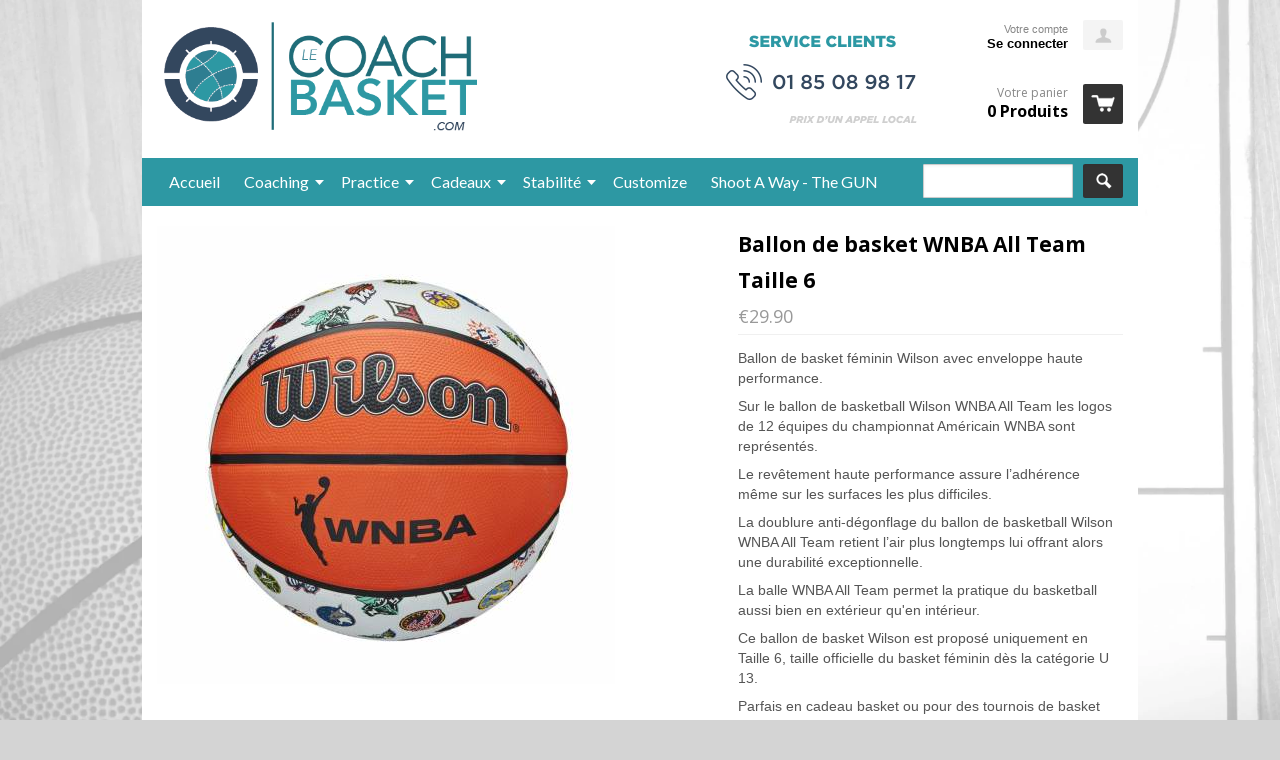

--- FILE ---
content_type: text/html; charset=utf-8
request_url: https://lecoachbasket.com/products/ballon-de-basket-wnba-all-team
body_size: 14190
content:
<!doctype html>
<!--[if lt IE 7]><html class="no-js ie6 oldie" lang="en"><![endif]-->
<!--[if IE 7]><html class="no-js ie7 oldie" lang="en"><![endif]-->
<!--[if IE 8]><html class="no-js ie8 oldie" lang="en"><![endif]-->
<!--[if gt IE 8]><!--><html class="no-js" lang="en"><!--<![endif]-->
<head>

  <link rel="shortcut icon" href="//lecoachbasket.com/cdn/shop/t/2/assets/favicon.png?v=68160337789222098571415215949" type="image/png" />
  <meta charset="utf-8">
  <meta http-equiv="X-UA-Compatible" content="IE=edge,chrome=1">

  <title>
  Ballon de basket WNBA All Team Taille 6 &ndash; Le Coach Basket
  </title>

  
  <meta name="description" content="Ballon de basket féminin Wilson avec enveloppe haute performance. Sur le ballon de basketball Wilson WNBA All Team les logos de 12 équipes du championnat Américain WNBA sont représentés. Le revêtement haute performance assure l’adhérence même sur les surfaces les plus difficiles. La doublure anti-dégonflage du ballon d" />
  
  
  <meta name="viewport" content="width=device-width, initial-scale=1.0, maximum-scale=1.0, user-scalable=no" />
  
  <link rel="canonical" href="https://lecoachbasket.com/products/ballon-de-basket-wnba-all-team" /> 
  
  


  <meta property="og:type" content="product" />
  <meta property="og:title" content="Ballon de basket WNBA All Team Taille 6" />

  <meta property="og:image" content="http://lecoachbasket.com/cdn/shop/products/ballon-de-basket-wnba-all-team_grande.jpg?v=1670168111" />
  <meta property="og:image:secure_url" content="https://lecoachbasket.com/cdn/shop/products/ballon-de-basket-wnba-all-team_grande.jpg?v=1670168111" />
  		
  <meta property="og:price:amount" content="29.90" />
  <meta property="og:price:currency" content="EUR" />



<meta property="og:description" content="Ballon de basket féminin Wilson avec enveloppe haute performance. Sur le ballon de basketball Wilson WNBA All Team les logos de 12 équipes du championnat Américain WNBA sont représentés. Le revêtement haute performance assure l’adhérence même sur les surfaces les plus difficiles. La doublure anti-dégonflage du ballon d" />

<meta property="og:url" content="https://lecoachbasket.com/products/ballon-de-basket-wnba-all-team" />
<meta property="og:site_name" content="Le Coach Basket" />


  
 

  <meta name="twitter:card" content="product" />
  <meta name="twitter:title" content="Ballon de basket WNBA All Team Taille 6" />
  <meta name="twitter:description" content="Ballon de basket féminin Wilson avec enveloppe haute performance.Sur le ballon de basketball Wilson WNBA All Team les logos de 12 équipes du championnat Américain WNBA sont représentés.Le..." />
  <meta name="twitter:image" content="http://lecoachbasket.com/cdn/shop/products/ballon-de-basket-wnba-all-team_large.jpg?v=1670168111" />
  <meta name="twitter:label1" content="PRICE" />
  <meta name="twitter:data1" content="&euro;29.90 EUR" />
  <meta name="twitter:label2" content="VENDOR" />
  <meta name="twitter:data2" content="Le Coach Basket" />


  <link href="//lecoachbasket.com/cdn/shop/t/2/assets/shop.css?v=145713285077434246241674755287" rel="stylesheet" type="text/css" media="all" />
  
  <link rel="stylesheet" type="text/css" href="//fonts.googleapis.com/css?family=Open+Sans:300,400,700">
  
  
  <link rel="stylesheet" type="text/css" href="//fonts.googleapis.com/css?family=Lato:300,400,700">
  
  <script src="//lecoachbasket.com/cdn/shop/t/2/assets/html5shiv.js?v=107268875627107148941399123071" type="text/javascript"></script>
  
  

  <script>window.performance && window.performance.mark && window.performance.mark('shopify.content_for_header.start');</script><meta id="shopify-digital-wallet" name="shopify-digital-wallet" content="/4733749/digital_wallets/dialog">
<link rel="alternate" type="application/json+oembed" href="https://lecoachbasket.com/products/ballon-de-basket-wnba-all-team.oembed">
<script async="async" src="/checkouts/internal/preloads.js?locale=fr-FR"></script>
<script id="shopify-features" type="application/json">{"accessToken":"c8f87927b1b26eea300d617193c40dea","betas":["rich-media-storefront-analytics"],"domain":"lecoachbasket.com","predictiveSearch":true,"shopId":4733749,"locale":"fr"}</script>
<script>var Shopify = Shopify || {};
Shopify.shop = "le-coach-basket.myshopify.com";
Shopify.locale = "fr-FR";
Shopify.currency = {"active":"EUR","rate":"1.0"};
Shopify.country = "FR";
Shopify.theme = {"name":"React","id":8007379,"schema_name":null,"schema_version":null,"theme_store_id":348,"role":"main"};
Shopify.theme.handle = "null";
Shopify.theme.style = {"id":null,"handle":null};
Shopify.cdnHost = "lecoachbasket.com/cdn";
Shopify.routes = Shopify.routes || {};
Shopify.routes.root = "/";</script>
<script type="module">!function(o){(o.Shopify=o.Shopify||{}).modules=!0}(window);</script>
<script>!function(o){function n(){var o=[];function n(){o.push(Array.prototype.slice.apply(arguments))}return n.q=o,n}var t=o.Shopify=o.Shopify||{};t.loadFeatures=n(),t.autoloadFeatures=n()}(window);</script>
<script id="shop-js-analytics" type="application/json">{"pageType":"product"}</script>
<script defer="defer" async type="module" src="//lecoachbasket.com/cdn/shopifycloud/shop-js/modules/v2/client.init-shop-cart-sync_CfnabTz1.fr.esm.js"></script>
<script defer="defer" async type="module" src="//lecoachbasket.com/cdn/shopifycloud/shop-js/modules/v2/chunk.common_1HJ87NEU.esm.js"></script>
<script defer="defer" async type="module" src="//lecoachbasket.com/cdn/shopifycloud/shop-js/modules/v2/chunk.modal_BHK_cQfO.esm.js"></script>
<script type="module">
  await import("//lecoachbasket.com/cdn/shopifycloud/shop-js/modules/v2/client.init-shop-cart-sync_CfnabTz1.fr.esm.js");
await import("//lecoachbasket.com/cdn/shopifycloud/shop-js/modules/v2/chunk.common_1HJ87NEU.esm.js");
await import("//lecoachbasket.com/cdn/shopifycloud/shop-js/modules/v2/chunk.modal_BHK_cQfO.esm.js");

  window.Shopify.SignInWithShop?.initShopCartSync?.({"fedCMEnabled":true,"windoidEnabled":true});

</script>
<script id="__st">var __st={"a":4733749,"offset":3600,"reqid":"2efd1f1f-d78e-4fc7-86ab-5d98e5793388-1769671102","pageurl":"lecoachbasket.com\/products\/ballon-de-basket-wnba-all-team","u":"451f3e92b757","p":"product","rtyp":"product","rid":7492615602366};</script>
<script>window.ShopifyPaypalV4VisibilityTracking = true;</script>
<script id="captcha-bootstrap">!function(){'use strict';const t='contact',e='account',n='new_comment',o=[[t,t],['blogs',n],['comments',n],[t,'customer']],c=[[e,'customer_login'],[e,'guest_login'],[e,'recover_customer_password'],[e,'create_customer']],r=t=>t.map((([t,e])=>`form[action*='/${t}']:not([data-nocaptcha='true']) input[name='form_type'][value='${e}']`)).join(','),a=t=>()=>t?[...document.querySelectorAll(t)].map((t=>t.form)):[];function s(){const t=[...o],e=r(t);return a(e)}const i='password',u='form_key',d=['recaptcha-v3-token','g-recaptcha-response','h-captcha-response',i],f=()=>{try{return window.sessionStorage}catch{return}},m='__shopify_v',_=t=>t.elements[u];function p(t,e,n=!1){try{const o=window.sessionStorage,c=JSON.parse(o.getItem(e)),{data:r}=function(t){const{data:e,action:n}=t;return t[m]||n?{data:e,action:n}:{data:t,action:n}}(c);for(const[e,n]of Object.entries(r))t.elements[e]&&(t.elements[e].value=n);n&&o.removeItem(e)}catch(o){console.error('form repopulation failed',{error:o})}}const l='form_type',E='cptcha';function T(t){t.dataset[E]=!0}const w=window,h=w.document,L='Shopify',v='ce_forms',y='captcha';let A=!1;((t,e)=>{const n=(g='f06e6c50-85a8-45c8-87d0-21a2b65856fe',I='https://cdn.shopify.com/shopifycloud/storefront-forms-hcaptcha/ce_storefront_forms_captcha_hcaptcha.v1.5.2.iife.js',D={infoText:'Protégé par hCaptcha',privacyText:'Confidentialité',termsText:'Conditions'},(t,e,n)=>{const o=w[L][v],c=o.bindForm;if(c)return c(t,g,e,D).then(n);var r;o.q.push([[t,g,e,D],n]),r=I,A||(h.body.append(Object.assign(h.createElement('script'),{id:'captcha-provider',async:!0,src:r})),A=!0)});var g,I,D;w[L]=w[L]||{},w[L][v]=w[L][v]||{},w[L][v].q=[],w[L][y]=w[L][y]||{},w[L][y].protect=function(t,e){n(t,void 0,e),T(t)},Object.freeze(w[L][y]),function(t,e,n,w,h,L){const[v,y,A,g]=function(t,e,n){const i=e?o:[],u=t?c:[],d=[...i,...u],f=r(d),m=r(i),_=r(d.filter((([t,e])=>n.includes(e))));return[a(f),a(m),a(_),s()]}(w,h,L),I=t=>{const e=t.target;return e instanceof HTMLFormElement?e:e&&e.form},D=t=>v().includes(t);t.addEventListener('submit',(t=>{const e=I(t);if(!e)return;const n=D(e)&&!e.dataset.hcaptchaBound&&!e.dataset.recaptchaBound,o=_(e),c=g().includes(e)&&(!o||!o.value);(n||c)&&t.preventDefault(),c&&!n&&(function(t){try{if(!f())return;!function(t){const e=f();if(!e)return;const n=_(t);if(!n)return;const o=n.value;o&&e.removeItem(o)}(t);const e=Array.from(Array(32),(()=>Math.random().toString(36)[2])).join('');!function(t,e){_(t)||t.append(Object.assign(document.createElement('input'),{type:'hidden',name:u})),t.elements[u].value=e}(t,e),function(t,e){const n=f();if(!n)return;const o=[...t.querySelectorAll(`input[type='${i}']`)].map((({name:t})=>t)),c=[...d,...o],r={};for(const[a,s]of new FormData(t).entries())c.includes(a)||(r[a]=s);n.setItem(e,JSON.stringify({[m]:1,action:t.action,data:r}))}(t,e)}catch(e){console.error('failed to persist form',e)}}(e),e.submit())}));const S=(t,e)=>{t&&!t.dataset[E]&&(n(t,e.some((e=>e===t))),T(t))};for(const o of['focusin','change'])t.addEventListener(o,(t=>{const e=I(t);D(e)&&S(e,y())}));const B=e.get('form_key'),M=e.get(l),P=B&&M;t.addEventListener('DOMContentLoaded',(()=>{const t=y();if(P)for(const e of t)e.elements[l].value===M&&p(e,B);[...new Set([...A(),...v().filter((t=>'true'===t.dataset.shopifyCaptcha))])].forEach((e=>S(e,t)))}))}(h,new URLSearchParams(w.location.search),n,t,e,['guest_login'])})(!0,!0)}();</script>
<script integrity="sha256-4kQ18oKyAcykRKYeNunJcIwy7WH5gtpwJnB7kiuLZ1E=" data-source-attribution="shopify.loadfeatures" defer="defer" src="//lecoachbasket.com/cdn/shopifycloud/storefront/assets/storefront/load_feature-a0a9edcb.js" crossorigin="anonymous"></script>
<script data-source-attribution="shopify.dynamic_checkout.dynamic.init">var Shopify=Shopify||{};Shopify.PaymentButton=Shopify.PaymentButton||{isStorefrontPortableWallets:!0,init:function(){window.Shopify.PaymentButton.init=function(){};var t=document.createElement("script");t.src="https://lecoachbasket.com/cdn/shopifycloud/portable-wallets/latest/portable-wallets.fr.js",t.type="module",document.head.appendChild(t)}};
</script>
<script data-source-attribution="shopify.dynamic_checkout.buyer_consent">
  function portableWalletsHideBuyerConsent(e){var t=document.getElementById("shopify-buyer-consent"),n=document.getElementById("shopify-subscription-policy-button");t&&n&&(t.classList.add("hidden"),t.setAttribute("aria-hidden","true"),n.removeEventListener("click",e))}function portableWalletsShowBuyerConsent(e){var t=document.getElementById("shopify-buyer-consent"),n=document.getElementById("shopify-subscription-policy-button");t&&n&&(t.classList.remove("hidden"),t.removeAttribute("aria-hidden"),n.addEventListener("click",e))}window.Shopify?.PaymentButton&&(window.Shopify.PaymentButton.hideBuyerConsent=portableWalletsHideBuyerConsent,window.Shopify.PaymentButton.showBuyerConsent=portableWalletsShowBuyerConsent);
</script>
<script data-source-attribution="shopify.dynamic_checkout.cart.bootstrap">document.addEventListener("DOMContentLoaded",(function(){function t(){return document.querySelector("shopify-accelerated-checkout-cart, shopify-accelerated-checkout")}if(t())Shopify.PaymentButton.init();else{new MutationObserver((function(e,n){t()&&(Shopify.PaymentButton.init(),n.disconnect())})).observe(document.body,{childList:!0,subtree:!0})}}));
</script>
<link id="shopify-accelerated-checkout-styles" rel="stylesheet" media="screen" href="https://lecoachbasket.com/cdn/shopifycloud/portable-wallets/latest/accelerated-checkout-backwards-compat.css" crossorigin="anonymous">
<style id="shopify-accelerated-checkout-cart">
        #shopify-buyer-consent {
  margin-top: 1em;
  display: inline-block;
  width: 100%;
}

#shopify-buyer-consent.hidden {
  display: none;
}

#shopify-subscription-policy-button {
  background: none;
  border: none;
  padding: 0;
  text-decoration: underline;
  font-size: inherit;
  cursor: pointer;
}

#shopify-subscription-policy-button::before {
  box-shadow: none;
}

      </style>

<script>window.performance && window.performance.mark && window.performance.mark('shopify.content_for_header.end');</script>

  <script type="text/javascript" src="//ajax.googleapis.com/ajax/libs/jquery/1.4.2/jquery.min.js"></script>
  
  <script src="//lecoachbasket.com/cdn/shopifycloud/storefront/assets/themes_support/option_selection-b017cd28.js" type="text/javascript"></script>
  <script src="//lecoachbasket.com/cdn/shopifycloud/storefront/assets/themes_support/api.jquery-7ab1a3a4.js" type="text/javascript"></script>

  
  <!-- Facebook Pixel Code -->
<script>
!function(f,b,e,v,n,t,s){if(f.fbq)return;n=f.fbq=function(){n.callMethod?
n.callMethod.apply(n,arguments):n.queue.push(arguments)};if(!f._fbq)f._fbq=n;
n.push=n;n.loaded=!0;n.version='2.0';n.queue=[];t=b.createElement(e);t.async=!0;
t.src=v;s=b.getElementsByTagName(e)[0];s.parentNode.insertBefore(t,s)}(window,
document,'script','//connect.facebook.net/en_US/fbevents.js');

fbq('init', '401768443350412');
fbq('track', 'PageView');
</script>
<noscript><img height="1" width="1" style="display:none"
src="https://www.facebook.com/tr?id=401768443350412&ev=PageView&noscript=1"
/></noscript>
<!-- End Facebook Pixel Code -->
<link href="https://monorail-edge.shopifysvc.com" rel="dns-prefetch">
<script>(function(){if ("sendBeacon" in navigator && "performance" in window) {try {var session_token_from_headers = performance.getEntriesByType('navigation')[0].serverTiming.find(x => x.name == '_s').description;} catch {var session_token_from_headers = undefined;}var session_cookie_matches = document.cookie.match(/_shopify_s=([^;]*)/);var session_token_from_cookie = session_cookie_matches && session_cookie_matches.length === 2 ? session_cookie_matches[1] : "";var session_token = session_token_from_headers || session_token_from_cookie || "";function handle_abandonment_event(e) {var entries = performance.getEntries().filter(function(entry) {return /monorail-edge.shopifysvc.com/.test(entry.name);});if (!window.abandonment_tracked && entries.length === 0) {window.abandonment_tracked = true;var currentMs = Date.now();var navigation_start = performance.timing.navigationStart;var payload = {shop_id: 4733749,url: window.location.href,navigation_start,duration: currentMs - navigation_start,session_token,page_type: "product"};window.navigator.sendBeacon("https://monorail-edge.shopifysvc.com/v1/produce", JSON.stringify({schema_id: "online_store_buyer_site_abandonment/1.1",payload: payload,metadata: {event_created_at_ms: currentMs,event_sent_at_ms: currentMs}}));}}window.addEventListener('pagehide', handle_abandonment_event);}}());</script>
<script id="web-pixels-manager-setup">(function e(e,d,r,n,o){if(void 0===o&&(o={}),!Boolean(null===(a=null===(i=window.Shopify)||void 0===i?void 0:i.analytics)||void 0===a?void 0:a.replayQueue)){var i,a;window.Shopify=window.Shopify||{};var t=window.Shopify;t.analytics=t.analytics||{};var s=t.analytics;s.replayQueue=[],s.publish=function(e,d,r){return s.replayQueue.push([e,d,r]),!0};try{self.performance.mark("wpm:start")}catch(e){}var l=function(){var e={modern:/Edge?\/(1{2}[4-9]|1[2-9]\d|[2-9]\d{2}|\d{4,})\.\d+(\.\d+|)|Firefox\/(1{2}[4-9]|1[2-9]\d|[2-9]\d{2}|\d{4,})\.\d+(\.\d+|)|Chrom(ium|e)\/(9{2}|\d{3,})\.\d+(\.\d+|)|(Maci|X1{2}).+ Version\/(15\.\d+|(1[6-9]|[2-9]\d|\d{3,})\.\d+)([,.]\d+|)( \(\w+\)|)( Mobile\/\w+|) Safari\/|Chrome.+OPR\/(9{2}|\d{3,})\.\d+\.\d+|(CPU[ +]OS|iPhone[ +]OS|CPU[ +]iPhone|CPU IPhone OS|CPU iPad OS)[ +]+(15[._]\d+|(1[6-9]|[2-9]\d|\d{3,})[._]\d+)([._]\d+|)|Android:?[ /-](13[3-9]|1[4-9]\d|[2-9]\d{2}|\d{4,})(\.\d+|)(\.\d+|)|Android.+Firefox\/(13[5-9]|1[4-9]\d|[2-9]\d{2}|\d{4,})\.\d+(\.\d+|)|Android.+Chrom(ium|e)\/(13[3-9]|1[4-9]\d|[2-9]\d{2}|\d{4,})\.\d+(\.\d+|)|SamsungBrowser\/([2-9]\d|\d{3,})\.\d+/,legacy:/Edge?\/(1[6-9]|[2-9]\d|\d{3,})\.\d+(\.\d+|)|Firefox\/(5[4-9]|[6-9]\d|\d{3,})\.\d+(\.\d+|)|Chrom(ium|e)\/(5[1-9]|[6-9]\d|\d{3,})\.\d+(\.\d+|)([\d.]+$|.*Safari\/(?![\d.]+ Edge\/[\d.]+$))|(Maci|X1{2}).+ Version\/(10\.\d+|(1[1-9]|[2-9]\d|\d{3,})\.\d+)([,.]\d+|)( \(\w+\)|)( Mobile\/\w+|) Safari\/|Chrome.+OPR\/(3[89]|[4-9]\d|\d{3,})\.\d+\.\d+|(CPU[ +]OS|iPhone[ +]OS|CPU[ +]iPhone|CPU IPhone OS|CPU iPad OS)[ +]+(10[._]\d+|(1[1-9]|[2-9]\d|\d{3,})[._]\d+)([._]\d+|)|Android:?[ /-](13[3-9]|1[4-9]\d|[2-9]\d{2}|\d{4,})(\.\d+|)(\.\d+|)|Mobile Safari.+OPR\/([89]\d|\d{3,})\.\d+\.\d+|Android.+Firefox\/(13[5-9]|1[4-9]\d|[2-9]\d{2}|\d{4,})\.\d+(\.\d+|)|Android.+Chrom(ium|e)\/(13[3-9]|1[4-9]\d|[2-9]\d{2}|\d{4,})\.\d+(\.\d+|)|Android.+(UC? ?Browser|UCWEB|U3)[ /]?(15\.([5-9]|\d{2,})|(1[6-9]|[2-9]\d|\d{3,})\.\d+)\.\d+|SamsungBrowser\/(5\.\d+|([6-9]|\d{2,})\.\d+)|Android.+MQ{2}Browser\/(14(\.(9|\d{2,})|)|(1[5-9]|[2-9]\d|\d{3,})(\.\d+|))(\.\d+|)|K[Aa][Ii]OS\/(3\.\d+|([4-9]|\d{2,})\.\d+)(\.\d+|)/},d=e.modern,r=e.legacy,n=navigator.userAgent;return n.match(d)?"modern":n.match(r)?"legacy":"unknown"}(),u="modern"===l?"modern":"legacy",c=(null!=n?n:{modern:"",legacy:""})[u],f=function(e){return[e.baseUrl,"/wpm","/b",e.hashVersion,"modern"===e.buildTarget?"m":"l",".js"].join("")}({baseUrl:d,hashVersion:r,buildTarget:u}),m=function(e){var d=e.version,r=e.bundleTarget,n=e.surface,o=e.pageUrl,i=e.monorailEndpoint;return{emit:function(e){var a=e.status,t=e.errorMsg,s=(new Date).getTime(),l=JSON.stringify({metadata:{event_sent_at_ms:s},events:[{schema_id:"web_pixels_manager_load/3.1",payload:{version:d,bundle_target:r,page_url:o,status:a,surface:n,error_msg:t},metadata:{event_created_at_ms:s}}]});if(!i)return console&&console.warn&&console.warn("[Web Pixels Manager] No Monorail endpoint provided, skipping logging."),!1;try{return self.navigator.sendBeacon.bind(self.navigator)(i,l)}catch(e){}var u=new XMLHttpRequest;try{return u.open("POST",i,!0),u.setRequestHeader("Content-Type","text/plain"),u.send(l),!0}catch(e){return console&&console.warn&&console.warn("[Web Pixels Manager] Got an unhandled error while logging to Monorail."),!1}}}}({version:r,bundleTarget:l,surface:e.surface,pageUrl:self.location.href,monorailEndpoint:e.monorailEndpoint});try{o.browserTarget=l,function(e){var d=e.src,r=e.async,n=void 0===r||r,o=e.onload,i=e.onerror,a=e.sri,t=e.scriptDataAttributes,s=void 0===t?{}:t,l=document.createElement("script"),u=document.querySelector("head"),c=document.querySelector("body");if(l.async=n,l.src=d,a&&(l.integrity=a,l.crossOrigin="anonymous"),s)for(var f in s)if(Object.prototype.hasOwnProperty.call(s,f))try{l.dataset[f]=s[f]}catch(e){}if(o&&l.addEventListener("load",o),i&&l.addEventListener("error",i),u)u.appendChild(l);else{if(!c)throw new Error("Did not find a head or body element to append the script");c.appendChild(l)}}({src:f,async:!0,onload:function(){if(!function(){var e,d;return Boolean(null===(d=null===(e=window.Shopify)||void 0===e?void 0:e.analytics)||void 0===d?void 0:d.initialized)}()){var d=window.webPixelsManager.init(e)||void 0;if(d){var r=window.Shopify.analytics;r.replayQueue.forEach((function(e){var r=e[0],n=e[1],o=e[2];d.publishCustomEvent(r,n,o)})),r.replayQueue=[],r.publish=d.publishCustomEvent,r.visitor=d.visitor,r.initialized=!0}}},onerror:function(){return m.emit({status:"failed",errorMsg:"".concat(f," has failed to load")})},sri:function(e){var d=/^sha384-[A-Za-z0-9+/=]+$/;return"string"==typeof e&&d.test(e)}(c)?c:"",scriptDataAttributes:o}),m.emit({status:"loading"})}catch(e){m.emit({status:"failed",errorMsg:(null==e?void 0:e.message)||"Unknown error"})}}})({shopId: 4733749,storefrontBaseUrl: "https://lecoachbasket.com",extensionsBaseUrl: "https://extensions.shopifycdn.com/cdn/shopifycloud/web-pixels-manager",monorailEndpoint: "https://monorail-edge.shopifysvc.com/unstable/produce_batch",surface: "storefront-renderer",enabledBetaFlags: ["2dca8a86"],webPixelsConfigList: [{"id":"182878542","eventPayloadVersion":"v1","runtimeContext":"LAX","scriptVersion":"1","type":"CUSTOM","privacyPurposes":["ANALYTICS"],"name":"Google Analytics tag (migrated)"},{"id":"shopify-app-pixel","configuration":"{}","eventPayloadVersion":"v1","runtimeContext":"STRICT","scriptVersion":"0450","apiClientId":"shopify-pixel","type":"APP","privacyPurposes":["ANALYTICS","MARKETING"]},{"id":"shopify-custom-pixel","eventPayloadVersion":"v1","runtimeContext":"LAX","scriptVersion":"0450","apiClientId":"shopify-pixel","type":"CUSTOM","privacyPurposes":["ANALYTICS","MARKETING"]}],isMerchantRequest: false,initData: {"shop":{"name":"Le Coach Basket","paymentSettings":{"currencyCode":"EUR"},"myshopifyDomain":"le-coach-basket.myshopify.com","countryCode":"FR","storefrontUrl":"https:\/\/lecoachbasket.com"},"customer":null,"cart":null,"checkout":null,"productVariants":[{"price":{"amount":29.9,"currencyCode":"EUR"},"product":{"title":"Ballon de basket WNBA All Team Taille 6","vendor":"Le Coach Basket","id":"7492615602366","untranslatedTitle":"Ballon de basket WNBA All Team Taille 6","url":"\/products\/ballon-de-basket-wnba-all-team","type":""},"id":"42370567438526","image":{"src":"\/\/lecoachbasket.com\/cdn\/shop\/products\/ballon-de-basket-wnba-all-team.jpg?v=1670168111"},"sku":"","title":"Default Title","untranslatedTitle":"Default Title"}],"purchasingCompany":null},},"https://lecoachbasket.com/cdn","1d2a099fw23dfb22ep557258f5m7a2edbae",{"modern":"","legacy":""},{"shopId":"4733749","storefrontBaseUrl":"https:\/\/lecoachbasket.com","extensionBaseUrl":"https:\/\/extensions.shopifycdn.com\/cdn\/shopifycloud\/web-pixels-manager","surface":"storefront-renderer","enabledBetaFlags":"[\"2dca8a86\"]","isMerchantRequest":"false","hashVersion":"1d2a099fw23dfb22ep557258f5m7a2edbae","publish":"custom","events":"[[\"page_viewed\",{}],[\"product_viewed\",{\"productVariant\":{\"price\":{\"amount\":29.9,\"currencyCode\":\"EUR\"},\"product\":{\"title\":\"Ballon de basket WNBA All Team Taille 6\",\"vendor\":\"Le Coach Basket\",\"id\":\"7492615602366\",\"untranslatedTitle\":\"Ballon de basket WNBA All Team Taille 6\",\"url\":\"\/products\/ballon-de-basket-wnba-all-team\",\"type\":\"\"},\"id\":\"42370567438526\",\"image\":{\"src\":\"\/\/lecoachbasket.com\/cdn\/shop\/products\/ballon-de-basket-wnba-all-team.jpg?v=1670168111\"},\"sku\":\"\",\"title\":\"Default Title\",\"untranslatedTitle\":\"Default Title\"}}]]"});</script><script>
  window.ShopifyAnalytics = window.ShopifyAnalytics || {};
  window.ShopifyAnalytics.meta = window.ShopifyAnalytics.meta || {};
  window.ShopifyAnalytics.meta.currency = 'EUR';
  var meta = {"product":{"id":7492615602366,"gid":"gid:\/\/shopify\/Product\/7492615602366","vendor":"Le Coach Basket","type":"","handle":"ballon-de-basket-wnba-all-team","variants":[{"id":42370567438526,"price":2990,"name":"Ballon de basket WNBA All Team Taille 6","public_title":null,"sku":""}],"remote":false},"page":{"pageType":"product","resourceType":"product","resourceId":7492615602366,"requestId":"2efd1f1f-d78e-4fc7-86ab-5d98e5793388-1769671102"}};
  for (var attr in meta) {
    window.ShopifyAnalytics.meta[attr] = meta[attr];
  }
</script>
<script class="analytics">
  (function () {
    var customDocumentWrite = function(content) {
      var jquery = null;

      if (window.jQuery) {
        jquery = window.jQuery;
      } else if (window.Checkout && window.Checkout.$) {
        jquery = window.Checkout.$;
      }

      if (jquery) {
        jquery('body').append(content);
      }
    };

    var hasLoggedConversion = function(token) {
      if (token) {
        return document.cookie.indexOf('loggedConversion=' + token) !== -1;
      }
      return false;
    }

    var setCookieIfConversion = function(token) {
      if (token) {
        var twoMonthsFromNow = new Date(Date.now());
        twoMonthsFromNow.setMonth(twoMonthsFromNow.getMonth() + 2);

        document.cookie = 'loggedConversion=' + token + '; expires=' + twoMonthsFromNow;
      }
    }

    var trekkie = window.ShopifyAnalytics.lib = window.trekkie = window.trekkie || [];
    if (trekkie.integrations) {
      return;
    }
    trekkie.methods = [
      'identify',
      'page',
      'ready',
      'track',
      'trackForm',
      'trackLink'
    ];
    trekkie.factory = function(method) {
      return function() {
        var args = Array.prototype.slice.call(arguments);
        args.unshift(method);
        trekkie.push(args);
        return trekkie;
      };
    };
    for (var i = 0; i < trekkie.methods.length; i++) {
      var key = trekkie.methods[i];
      trekkie[key] = trekkie.factory(key);
    }
    trekkie.load = function(config) {
      trekkie.config = config || {};
      trekkie.config.initialDocumentCookie = document.cookie;
      var first = document.getElementsByTagName('script')[0];
      var script = document.createElement('script');
      script.type = 'text/javascript';
      script.onerror = function(e) {
        var scriptFallback = document.createElement('script');
        scriptFallback.type = 'text/javascript';
        scriptFallback.onerror = function(error) {
                var Monorail = {
      produce: function produce(monorailDomain, schemaId, payload) {
        var currentMs = new Date().getTime();
        var event = {
          schema_id: schemaId,
          payload: payload,
          metadata: {
            event_created_at_ms: currentMs,
            event_sent_at_ms: currentMs
          }
        };
        return Monorail.sendRequest("https://" + monorailDomain + "/v1/produce", JSON.stringify(event));
      },
      sendRequest: function sendRequest(endpointUrl, payload) {
        // Try the sendBeacon API
        if (window && window.navigator && typeof window.navigator.sendBeacon === 'function' && typeof window.Blob === 'function' && !Monorail.isIos12()) {
          var blobData = new window.Blob([payload], {
            type: 'text/plain'
          });

          if (window.navigator.sendBeacon(endpointUrl, blobData)) {
            return true;
          } // sendBeacon was not successful

        } // XHR beacon

        var xhr = new XMLHttpRequest();

        try {
          xhr.open('POST', endpointUrl);
          xhr.setRequestHeader('Content-Type', 'text/plain');
          xhr.send(payload);
        } catch (e) {
          console.log(e);
        }

        return false;
      },
      isIos12: function isIos12() {
        return window.navigator.userAgent.lastIndexOf('iPhone; CPU iPhone OS 12_') !== -1 || window.navigator.userAgent.lastIndexOf('iPad; CPU OS 12_') !== -1;
      }
    };
    Monorail.produce('monorail-edge.shopifysvc.com',
      'trekkie_storefront_load_errors/1.1',
      {shop_id: 4733749,
      theme_id: 8007379,
      app_name: "storefront",
      context_url: window.location.href,
      source_url: "//lecoachbasket.com/cdn/s/trekkie.storefront.a804e9514e4efded663580eddd6991fcc12b5451.min.js"});

        };
        scriptFallback.async = true;
        scriptFallback.src = '//lecoachbasket.com/cdn/s/trekkie.storefront.a804e9514e4efded663580eddd6991fcc12b5451.min.js';
        first.parentNode.insertBefore(scriptFallback, first);
      };
      script.async = true;
      script.src = '//lecoachbasket.com/cdn/s/trekkie.storefront.a804e9514e4efded663580eddd6991fcc12b5451.min.js';
      first.parentNode.insertBefore(script, first);
    };
    trekkie.load(
      {"Trekkie":{"appName":"storefront","development":false,"defaultAttributes":{"shopId":4733749,"isMerchantRequest":null,"themeId":8007379,"themeCityHash":"3467930080591895804","contentLanguage":"fr-FR","currency":"EUR","eventMetadataId":"0727de48-3933-4df6-80c9-237c866786e4"},"isServerSideCookieWritingEnabled":true,"monorailRegion":"shop_domain","enabledBetaFlags":["65f19447","b5387b81"]},"Session Attribution":{},"S2S":{"facebookCapiEnabled":false,"source":"trekkie-storefront-renderer","apiClientId":580111}}
    );

    var loaded = false;
    trekkie.ready(function() {
      if (loaded) return;
      loaded = true;

      window.ShopifyAnalytics.lib = window.trekkie;

      var originalDocumentWrite = document.write;
      document.write = customDocumentWrite;
      try { window.ShopifyAnalytics.merchantGoogleAnalytics.call(this); } catch(error) {};
      document.write = originalDocumentWrite;

      window.ShopifyAnalytics.lib.page(null,{"pageType":"product","resourceType":"product","resourceId":7492615602366,"requestId":"2efd1f1f-d78e-4fc7-86ab-5d98e5793388-1769671102","shopifyEmitted":true});

      var match = window.location.pathname.match(/checkouts\/(.+)\/(thank_you|post_purchase)/)
      var token = match? match[1]: undefined;
      if (!hasLoggedConversion(token)) {
        setCookieIfConversion(token);
        window.ShopifyAnalytics.lib.track("Viewed Product",{"currency":"EUR","variantId":42370567438526,"productId":7492615602366,"productGid":"gid:\/\/shopify\/Product\/7492615602366","name":"Ballon de basket WNBA All Team Taille 6","price":"29.90","sku":"","brand":"Le Coach Basket","variant":null,"category":"","nonInteraction":true,"remote":false},undefined,undefined,{"shopifyEmitted":true});
      window.ShopifyAnalytics.lib.track("monorail:\/\/trekkie_storefront_viewed_product\/1.1",{"currency":"EUR","variantId":42370567438526,"productId":7492615602366,"productGid":"gid:\/\/shopify\/Product\/7492615602366","name":"Ballon de basket WNBA All Team Taille 6","price":"29.90","sku":"","brand":"Le Coach Basket","variant":null,"category":"","nonInteraction":true,"remote":false,"referer":"https:\/\/lecoachbasket.com\/products\/ballon-de-basket-wnba-all-team"});
      }
    });


        var eventsListenerScript = document.createElement('script');
        eventsListenerScript.async = true;
        eventsListenerScript.src = "//lecoachbasket.com/cdn/shopifycloud/storefront/assets/shop_events_listener-3da45d37.js";
        document.getElementsByTagName('head')[0].appendChild(eventsListenerScript);

})();</script>
  <script>
  if (!window.ga || (window.ga && typeof window.ga !== 'function')) {
    window.ga = function ga() {
      (window.ga.q = window.ga.q || []).push(arguments);
      if (window.Shopify && window.Shopify.analytics && typeof window.Shopify.analytics.publish === 'function') {
        window.Shopify.analytics.publish("ga_stub_called", {}, {sendTo: "google_osp_migration"});
      }
      console.error("Shopify's Google Analytics stub called with:", Array.from(arguments), "\nSee https://help.shopify.com/manual/promoting-marketing/pixels/pixel-migration#google for more information.");
    };
    if (window.Shopify && window.Shopify.analytics && typeof window.Shopify.analytics.publish === 'function') {
      window.Shopify.analytics.publish("ga_stub_initialized", {}, {sendTo: "google_osp_migration"});
    }
  }
</script>
<script
  defer
  src="https://lecoachbasket.com/cdn/shopifycloud/perf-kit/shopify-perf-kit-3.1.0.min.js"
  data-application="storefront-renderer"
  data-shop-id="4733749"
  data-render-region="gcp-us-east1"
  data-page-type="product"
  data-theme-instance-id="8007379"
  data-theme-name=""
  data-theme-version=""
  data-monorail-region="shop_domain"
  data-resource-timing-sampling-rate="10"
  data-shs="true"
  data-shs-beacon="true"
  data-shs-export-with-fetch="true"
  data-shs-logs-sample-rate="1"
  data-shs-beacon-endpoint="https://lecoachbasket.com/api/collect"
></script>
</head>

<body class="22496807">
  <div class="wrapper">
    <header id="header" class="row">
      <div class="span12 clearfix">
        <div class="logo">
          
          <a href="/"><img src="//lecoachbasket.com/cdn/shop/t/2/assets/logo.png?v=106009834184610898191423393561" alt="Le Coach Basket" /></a>
          
        </div> <!-- /.logo -->
        <div class="header-content-1"></div>
          <div class="header-account-c">
          
          	<a href="/account/login" class="clearfix">
              <div class="icon">Votre compte</div>
              <div class="details">
                <span class="note">Votre compte</span>
                <span class="item-count">Se connecter</span>
              </div> <!-- /.details -->
          	</a>
          
            <!---<div class="header_account_link"><a href="/account/login" id="customer_login_link">Votre compte</a></div>-->
            
            <!-- <li class="fr"><a href="/account/register" id="customer_register_link">Créer un compte</a></li>-->
            
          
          </div>

        <div class="cart-summary">
          <a href="/cart" class="clearfix">
            <div class="icon">Voir la panier</div>
            <div class="details">
              
              <span class="note">Votre panier</span>
              
              <span class="item-count">0 Produits</span>
            </div> <!-- /.details -->
          </a>
          
        </div> <!-- /.cart-summary -->
      </div> <!-- /.span12 -->
    </header> <!-- /#header.row -->

    <section id="nav" class="row">
      <div class="span12">
        <nav class="main">
        <ul class="horizontal unstyled clearfix">
  
  
  <li>
    <a href="/" class=""><span>Accueil</span></a>
    
    
  </li>
  
  
  
  <li class="dropdown">
    <a href="/collections/coaching" class=""><span>Coaching</span></a>
    
    <ul class="dropdown">
      
      <li><a href="/collections/coaching/accessoire">Accessoire</a></li>
      
      <li><a href="/collections/coaching/bagagerie">Bagagerie</a></li>
      
      <li><a href="/collections/coaching/porte-document">Porte document</a></li>
      
      <li><a href="/collections/coaching/tactic-board">Tactic Board</a></li>
      
    </ul>
    
    
  </li>
  
  
  
  <li class="dropdown">
    <a href="/collections/entrainement" class=""><span>Practice</span></a>
    
    <ul class="dropdown">
      
      <li><a href="/collections/entrainement/accessoire">Accessoire</a></li>
      
      <li><a href="/collections/entrainement/ballons">Ballons</a></li>
      
      <li><a href="/collections/entrainement/ballons-fantaisie">Ballons Fantaisie</a></li>
      
      <li><a href="/collections/entrainement/ballons-speciaux">Ballons spéciaux</a></li>
      
      <li><a href="/collections/entrainement/basket-ecole">Basket ecole</a></li>
      
      <li><a href="/collections/entrainement/chasuble-reversible">Chasuble Reversible</a></li>
      
      <li><a href="/collections/entrainement/panneau">Panneau</a></li>
      
      <li><a href="/collections/entrainement/skill-defense">Skill Defense</a></li>
      
      <li><a href="/collections/entrainement/skill-dribble">Skill Dribble</a></li>
      
      <li><a href="/collections/entrainement/skill-rebound">Skill Rebound</a></li>
      
      <li><a href="/collections/entrainement/skill-shoot">Skill Shoot</a></li>
      
      <li><a href="/collections/entrainement/training-equipement">Training Equipement</a></li>
      
    </ul>
    
    
  </li>
  
  
  
  <li class="dropdown">
    <a href="/collections/cadeaux" class=""><span>Cadeaux</span></a>
    
    <ul class="dropdown">
      
      <li><a href="/collections/cadeaux/accessoire">Accessoire</a></li>
      
      <li><a href="/collections/cadeaux/bagagerie">Bagagerie</a></li>
      
      <li><a href="/collections/cadeaux/ballons">Ballons</a></li>
      
      <li><a href="/collections/cadeaux/ballons-fantaisie">Ballons Fantaisie</a></li>
      
      <li><a href="/collections/cadeaux/chasuble-reversible">Chasuble Reversible</a></li>
      
      <li><a href="/collections/cadeaux/cheque-cadeau">Cheque cadeau</a></li>
      
      <li><a href="/collections/cadeaux/mini-panier">Mini Panier</a></li>
      
    </ul>
    
    
  </li>
  
  
  
  <li class="dropdown">
    <a href="/collections/waff" class=""><span>Stabilité</span></a>
    
    <ul class="dropdown">
      
      <li><a href="/collections/waff/gainage">Gainage</a></li>
      
      <li><a href="/collections/waff/gonfleur">Gonfleur</a></li>
      
      <li><a href="/collections/waff/proprioception">Proprioception</a></li>
      
      <li><a href="/collections/waff/renforcement-musculaire">Renforcement musculaire</a></li>
      
      <li><a href="/collections/waff/training-equipement">Training Equipement</a></li>
      
      <li><a href="/collections/waff/waff">Waff</a></li>
      
    </ul>
    
    
  </li>
  
  
  
  <li>
    <a href="/pages/personnalisation-textille" class=""><span>Customize</span></a>
    
    
  </li>
  
  
  
  <li>
    <a href="/pages/shoot-a-way-distribue-pour-les-meilleurs" class=""><span>Shoot A Way - The GUN</span></a>
    
    
  </li>
  
  
  
  <li id="head-search" class="fr">
   <section class="searchform">
      <form id="search_form" name="search" action="/search" class="clearfix">
        <input type="submit" value="Go" class="submit" />
        <input type="text" class="text" name="q"  />
      </form>
    </section>
  </li>
  
  
  <li class="show-when-fixed" id="cart-link">
    <a href="/cart">Votre panier (0)</a>
  </li>
</ul>
        </nav> <!-- /.main -->
        <nav class="mobile clearfix">
  <select name="main_navigation" id="main_navigation" class="fl">
    
    <option value="/collections/cadeaux/products/ballon-de-basket-wnba-all-team" selected="selected">Ballon de basket WNBA All Team Taille 6</option>
    
    
    <option value="/">Accueil</option>
    
    
    <option value="/collections/coaching">Coaching</option>
    
    
    <option value="/collections/entrainement">Practice</option>
    
    
    <option value="/collections/cadeaux">Cadeaux</option>
    
    
    <option value="/collections/waff">Stabilité</option>
    
    
    <option value="/pages/personnalisation-textille">Customize</option>
    
    
    <option value="/pages/shoot-a-way-distribue-pour-les-meilleurs">Shoot A Way - The GUN</option>
    
    
    <option value="/cart">Votre panier (0)</option>
  </select>
</nav> <!-- /.mobile -->
      </div> <!-- /.span12 -->
    </section> <!-- /.row -->

    <section id="body">     
      <div id="product" class="ballon-de-basket-wnba-all-team" itemscope itemtype="http://schema.org/Product">
  <meta itemprop="url" content="https://lecoachbasket.com/products/ballon-de-basket-wnba-all-team" />
  <meta itemprop="image" content="//lecoachbasket.com/cdn/shop/products/ballon-de-basket-wnba-all-team_grande.jpg?v=1670168111" />
  
  <div class="row">
    <div class="span7">
      <div class="image featured">
        
        <a href="//lecoachbasket.com/cdn/shop/products/ballon-de-basket-wnba-all-team_1024x1024.jpg?v=1670168111" class="cloud-zoom" rel="position: 'inside', showTitle: 'false'" id="placeholder">
          <img src="//lecoachbasket.com/cdn/shop/products/ballon-de-basket-wnba-all-team_1024x1024.jpg?v=1670168111" alt="Ballon de basket WNBA All Team Taille 6" />
        </a>
        
        <a href="//lecoachbasket.com/cdn/shop/products/ballon-de-basket-wnba-all-team_1024x1024.jpg?v=1670168111" class="zoom" id="zoom-image" style="display:none;">Agrandir</a>
        
      </div> <!-- /.image -->
      
    </div> <!-- /.span8 -->
    <div class="span5" style="float:right">
      <h1 class="title"  itemprop="name">Ballon de basket WNBA All Team Taille 6</h1>
      <div class="purchase">
        <h2 class="price" id="price-preview" itemprop="offers" itemscope itemtype="http://schema.org/Offer">
           <meta itemprop="priceCurrency" content="EUR" />
	        
    	    <link itemprop="availability" href="http://schema.org/InStock" />
        	

          <span itemprop="price">&euro;29.90</span>
        </h2>
      </div> <!-- /.purchase -->
      
      <div class="description" itemprop="description">
        <meta charset="utf-8">
<p data-mce-fragment="1">Ballon de basket féminin Wilson avec enveloppe haute performance.</p>
<p data-mce-fragment="1">Sur le ballon de basketball Wilson WNBA All Team les logos de 12 équipes du championnat Américain WNBA sont représentés.</p>
<p data-mce-fragment="1">Le revêtement haute performance assure l’adhérence même sur les surfaces les plus difficiles.</p>
<p data-mce-fragment="1">La doublure anti-dégonflage du ballon de basketball Wilson WNBA All Team retient l’air plus longtemps lui offrant alors une durabilité exceptionnelle.</p>
<p data-mce-fragment="1">La balle WNBA All Team permet la pratique du basketball aussi bien en extérieur qu'en intérieur.</p>
<p data-mce-fragment="1">Ce ballon de basket Wilson est proposé uniquement en Taille 6, taille officielle du basket féminin dès la catégorie U 13.</p>
<p data-mce-fragment="1">Parfais en cadeau basket ou pour des tournois de basket féminin.</p>
      </div>
      
      <form id="add-item-form" action="/cart/add" method="post" class="variants clearfix">
        
          
        
        <div class="select clearfix" style="display:none">
          <select id="product-select" name='id'>
            
            <option value="42370567438526">Default Title - &euro;29.90</option>
            
          </select>
        </div>
        
        <div class="selector-wrapper">
          <label>Quantité</label>
          <select name="quantity">
            <option>1</option>
            <option>2</option>
            <option>3</option>
            <option>4</option>
            <option>5</option>
            <option>6</option>
            <option>7</option>
            <option>8</option>
            <option>9</option>
            <option>10</option>
          </select>
        </div>
        
        
        
        <div class="purchase-section">
          <div class="purchase">
            
            <input type="submit" class="btn" name="add" id="add-item-to-cart" value="Ajouter au panier" />     
                    
          </div> <!-- /.purchase -->
        </div> <!-- /.clearfix -->
      </form>
      
      <div id="social" class="clearfix">
  
  
  <div class="tweet-btn">
    <a href="//twitter.com/share" class="twitter-share-button" data-url="https://lecoachbasket.com/products/ballon-de-basket-wnba-all-team" data-count="none" data-via="lecoachbasket">Tweet</a><script src="//platform.twitter.com/widgets.js"></script>
  </div>
  
  
  
  <div class="fb-share-button" data-href="https://lecoachbasket.com/products/ballon-de-basket-wnba-all-team" data-layout="button_count"></div>
  
</div>

<script>
  (function() {
    var po = document.createElement('script'); po.type = 'text/javascript'; po.async = true;
    po.src = '//apis.google.com/js/plusone.js';
    var s = document.getElementsByTagName('script')[0]; s.parentNode.insertBefore(po, s);
  })();
</script>

<div id="fb-root"></div>
<script>(function(d, s, id) {
  var js, fjs = d.getElementsByTagName(s)[0];
  if (d.getElementById(id)) return;
  js = d.createElement(s); js.id = id;
  js.src = "//connect.facebook.net/fr_FR/sdk.js#xfbml=1&appId=420013534830616&version=v2.0";
  fjs.parentNode.insertBefore(js, fjs);
}(document, 'script', 'facebook-jssdk'));</script>
    </div> <!-- /.span4 -->
    
  </div> <!-- /.row -->
  
  

  
  







  <div class="row">
    <div class="span12">
      <h2>Suggestions</h2>
    </div> <!-- /.span12 -->
  </div> <!-- /.row -->
  
  <div class="row products masonry">
    
    
    
    
      
      

<div class="masonry-item product span3">
  <div class="image">
    <a href="/collections/cadeaux/products/ballon-euroleague-spalding">
      <img src="//lecoachbasket.com/cdn/shop/products/big_800PX_mediacom_609185091_large.jpg?v=1410113803" alt="Ballon TF 1000 Taille 7 Euroleague SPALDING" />
    </a>
  </div> <!-- /.image -->
  <div class="details">
    <a href="/collections/cadeaux/products/ballon-euroleague-spalding" class="clearfix">
      
      <h4 class="title">Ballon TF 1000 Taille 7 Euroleague SPALDING</h4>
      
      
      
        <span class="price">&euro;75.00</span>
      
      
      
      
    </a>
  </div> <!-- /.details -->
</div> <!-- /.product -->





      
    
    
    
      
      

<div class="masonry-item product span3">
  <div class="image">
    <a href="/collections/cadeaux/products/bon-cadeau-50-euros">
      <img src="//lecoachbasket.com/cdn/shop/products/carte_cadeau_50_large.png?v=1410111968" alt="Carte Cadeau 50 Euros - Mieux qu&#39;un chéque" />
    </a>
  </div> <!-- /.image -->
  <div class="details">
    <a href="/collections/cadeaux/products/bon-cadeau-50-euros" class="clearfix">
      
      <h4 class="title">Carte Cadeau 50 Euros - Mieux qu'un chéque</h4>
      
      
      
        <span class="price">&euro;50.00</span>
      
      
      
      
    </a>
  </div> <!-- /.details -->
</div> <!-- /.product -->





      
    
    
    
      
      

<div class="masonry-item product span3">
  <div class="image">
    <a href="/collections/cadeaux/products/cheque-cadeau-80-euros">
      <img src="//lecoachbasket.com/cdn/shop/products/carte_cadeau_80_large.png?v=1410112004" alt="Carte Cadeau 80 Euros - Mieux qu&#39;un chéque" />
    </a>
  </div> <!-- /.image -->
  <div class="details">
    <a href="/collections/cadeaux/products/cheque-cadeau-80-euros" class="clearfix">
      
      <h4 class="title">Carte Cadeau 80 Euros - Mieux qu'un chéque</h4>
      
      
      
        <span class="price">&euro;80.00</span>
      
      
      
      
    </a>
  </div> <!-- /.details -->
</div> <!-- /.product -->





      
    
    
    
      
      

<div class="masonry-item product span3">
  <div class="image">
    <a href="/collections/cadeaux/products/cheque-cadeau-100-euros">
      <img src="//lecoachbasket.com/cdn/shop/products/carte_cadeau_100_large.png?v=1410111920" alt="Carte Cadeau 100 Euros - Mieux qu&#39;un chéque" />
    </a>
  </div> <!-- /.image -->
  <div class="details">
    <a href="/collections/cadeaux/products/cheque-cadeau-100-euros" class="clearfix">
      
      <h4 class="title">Carte Cadeau 100 Euros - Mieux qu'un chéque</h4>
      
      
      
        <span class="price">&euro;100.00</span>
      
      
      
      
    </a>
  </div> <!-- /.details -->
</div> <!-- /.product -->

<div style="clear:both;"></div>



      
    
    
    
      
    
    
  </div>
  

  
  
</div> <!-- /#product -->

<div style="display:none" id="preloading">

</div>
    </section> <!-- /#body -->

    <footer id="footer">
      
      
      <section id="footer-nav" class="row">
        <div class="span12">
          <nav class="main">
            <ul class="horizontal unstyled clearfix">
              
              <li><a href="/search" class=""><span>Recherche</span></a></li>
              
              <li><a href="/pages/about-us" class=""><span>A Propos</span></a></li>
              
              <li><a href="/pages/page-1" class=""><span>CGV</span></a></li>
              
              <li><a href="/pages/page-2" class=""><span>Contacts et Mentions</span></a></li>
              
              <li><a href="/pages/page-3" class=""><span>Frais de Port</span></a></li>
              
              <li><a href="/pages/page-4" class=""><span>Paiement</span></a></li>
              
              <li><a href="/pages/page-5" class=""><span>Nos partenaires</span></a></li>
              
              <li><a href="/pages/nos-experts" class=""><span>Nos experts</span></a></li>
              
            </ul>
          </nav> <!-- /.main -->
          <nav class="mobile clearfix">
            <select name="footer_navigation" id="footer_navigation" class="fl">
              <option value="/collections/cadeaux/products/ballon-de-basket-wnba-all-team" selected="selected">Ballon de basket WNBA All Team Taille 6</option>
              
              
              <option value="/search">Recherche</option>
              
              
              
              <option value="/pages/about-us">A Propos</option>
              
              
              
              <option value="/pages/page-1">CGV</option>
              
              
              
              <option value="/pages/page-2">Contacts et Mentions</option>
              
              
              
              <option value="/pages/page-3">Frais de Port</option>
              
              
              
              <option value="/pages/page-4">Paiement</option>
              
              
              
              <option value="/pages/page-5">Nos partenaires</option>
              
              
              
              <option value="/pages/nos-experts">Nos experts</option>
              
              
              <option value="/cart">Votre panier (0)</option>
            </select>
          </nav> <!-- /.mobile -->
        </div> <!-- /.span12 -->
      </section> <!-- /.row -->
      
      <div class="row payments-and-notices">
        <section class="span4 footer-social">
          <ul class="unstyled clearfix">
          <li><a href="https://twitter.com/lecoachbasket" title="Le Coach Basket on Twitter" class="icon-social twitter ir">Twitter</a></li>
          <li><a href="https://www.facebook.com/pages/Le-Coach-Basket/1455446274675637?fref=ts" title="Le Coach Basket on Facebook" class="icon-social facebook ir">Facebook</a></li>
          
          
          
          
                   
                    
          
          </ul>
        </section> <!-- /.span4 -->
        <section class="span8 shop-notices">
          Copyright &copy; 2026 Le Coach Basket
          
          
        </section> <!-- /.span8 -->
      </div> <!-- /.row.payments-and-notices -->
    </footer> <!-- /#footer -->
  </div> <!-- /.wrapper -->

  <div class="wrapper payment-methods">
    <div class="row">
      <div class="span6">
        <ul class="credit-cards clearfix">
          
          
          
          
          
          
          
          
          
          
        </ul> <!-- /.credit-cards -->
      </div> <!-- /.span6 -->
    </div> <!-- /.row -->
  </div> <!-- /.wrapper -->

  <script src="//lecoachbasket.com/cdn/shop/t/2/assets/jquery.slider.js?v=40164873301802701621399123072" type="text/javascript"></script>
  <script src="//lecoachbasket.com/cdn/shop/t/2/assets/jquery.masonry.js?v=179540178540103591781399123072" type="text/javascript"></script>
  <script src="//lecoachbasket.com/cdn/shop/t/2/assets/jquery.zoom.js?v=59982230552255613961399123072" type="text/javascript"></script>
  <script src="//lecoachbasket.com/cdn/shop/t/2/assets/fancy.js?v=41031478351573441371399123071" type="text/javascript"></script>
  <script src="//lecoachbasket.com/cdn/shop/t/2/assets/shop.js?v=59169989649777979021542755989" type="text/javascript"></script>

  
  <script type="text/javascript">
  
  var selectCallback = function(variant, selector) {
    if (variant) {
      if (variant.available) {
        jQuery('#add-item-to-cart').removeAttr('disabled').removeClass('disabled').val('Ajouter au panier');
      }
      else {
        jQuery('#add-item-to-cart').val('Sold Out').addClass('disabled').attr('disabled', 'disabled');
      }
      
      if(variant.price < variant.compare_at_price){
        jQuery('#price-preview').html(Shopify.formatMoney(variant.price, "&euro;{{amount}}") + " <del>" + Shopify.formatMoney(variant.compare_at_price, "&euro;{{amount}}") + "</del>");
      } else {
        jQuery('#price-preview').html(Shopify.formatMoney(variant.price, "&euro;{{amount}}"));
      }
      
    } else {
      jQuery('#add-item-to-cart').val('Unavailable').addClass('disabled').attr('disabled', 'disabled');
    }
  };
  
  

  jQuery(document).ready(function($){
      
    new Shopify.OptionSelectors("product-select", { product: {"id":7492615602366,"title":"Ballon de basket WNBA All Team Taille 6","handle":"ballon-de-basket-wnba-all-team","description":"\u003cmeta charset=\"utf-8\"\u003e\n\u003cp data-mce-fragment=\"1\"\u003eBallon de basket féminin Wilson avec enveloppe haute performance.\u003c\/p\u003e\n\u003cp data-mce-fragment=\"1\"\u003eSur le ballon de basketball Wilson WNBA All Team les logos de 12 équipes du championnat Américain WNBA sont représentés.\u003c\/p\u003e\n\u003cp data-mce-fragment=\"1\"\u003eLe revêtement haute performance assure l’adhérence même sur les surfaces les plus difficiles.\u003c\/p\u003e\n\u003cp data-mce-fragment=\"1\"\u003eLa doublure anti-dégonflage du ballon de basketball Wilson WNBA All Team retient l’air plus longtemps lui offrant alors une durabilité exceptionnelle.\u003c\/p\u003e\n\u003cp data-mce-fragment=\"1\"\u003eLa balle WNBA All Team permet la pratique du basketball aussi bien en extérieur qu'en intérieur.\u003c\/p\u003e\n\u003cp data-mce-fragment=\"1\"\u003eCe ballon de basket Wilson est proposé uniquement en Taille 6, taille officielle du basket féminin dès la catégorie U 13.\u003c\/p\u003e\n\u003cp data-mce-fragment=\"1\"\u003eParfais en cadeau basket ou pour des tournois de basket féminin.\u003c\/p\u003e","published_at":"2022-12-04T16:46:56+01:00","created_at":"2022-12-04T16:35:10+01:00","vendor":"Le Coach Basket","type":"","tags":["Ballons Fantaisie"],"price":2990,"price_min":2990,"price_max":2990,"available":true,"price_varies":false,"compare_at_price":null,"compare_at_price_min":0,"compare_at_price_max":0,"compare_at_price_varies":false,"variants":[{"id":42370567438526,"title":"Default Title","option1":"Default Title","option2":null,"option3":null,"sku":"","requires_shipping":true,"taxable":true,"featured_image":null,"available":true,"name":"Ballon de basket WNBA All Team Taille 6","public_title":null,"options":["Default Title"],"price":2990,"weight":0,"compare_at_price":null,"inventory_quantity":5,"inventory_management":"shopify","inventory_policy":"deny","barcode":"","requires_selling_plan":false,"selling_plan_allocations":[]}],"images":["\/\/lecoachbasket.com\/cdn\/shop\/products\/ballon-de-basket-wnba-all-team.jpg?v=1670168111"],"featured_image":"\/\/lecoachbasket.com\/cdn\/shop\/products\/ballon-de-basket-wnba-all-team.jpg?v=1670168111","options":["Title"],"media":[{"alt":null,"id":25098201104574,"position":1,"preview_image":{"aspect_ratio":1.0,"height":458,"width":458,"src":"\/\/lecoachbasket.com\/cdn\/shop\/products\/ballon-de-basket-wnba-all-team.jpg?v=1670168111"},"aspect_ratio":1.0,"height":458,"media_type":"image","src":"\/\/lecoachbasket.com\/cdn\/shop\/products\/ballon-de-basket-wnba-all-team.jpg?v=1670168111","width":458}],"requires_selling_plan":false,"selling_plan_groups":[],"content":"\u003cmeta charset=\"utf-8\"\u003e\n\u003cp data-mce-fragment=\"1\"\u003eBallon de basket féminin Wilson avec enveloppe haute performance.\u003c\/p\u003e\n\u003cp data-mce-fragment=\"1\"\u003eSur le ballon de basketball Wilson WNBA All Team les logos de 12 équipes du championnat Américain WNBA sont représentés.\u003c\/p\u003e\n\u003cp data-mce-fragment=\"1\"\u003eLe revêtement haute performance assure l’adhérence même sur les surfaces les plus difficiles.\u003c\/p\u003e\n\u003cp data-mce-fragment=\"1\"\u003eLa doublure anti-dégonflage du ballon de basketball Wilson WNBA All Team retient l’air plus longtemps lui offrant alors une durabilité exceptionnelle.\u003c\/p\u003e\n\u003cp data-mce-fragment=\"1\"\u003eLa balle WNBA All Team permet la pratique du basketball aussi bien en extérieur qu'en intérieur.\u003c\/p\u003e\n\u003cp data-mce-fragment=\"1\"\u003eCe ballon de basket Wilson est proposé uniquement en Taille 6, taille officielle du basket féminin dès la catégorie U 13.\u003c\/p\u003e\n\u003cp data-mce-fragment=\"1\"\u003eParfais en cadeau basket ou pour des tournois de basket féminin.\u003c\/p\u003e"}, onVariantSelected: selectCallback });

    // Add label if only one product option and it isn't 'Title'.
    
  
    // Auto-select first available variant on page load.
    
    
      
        
        
        $('.single-option-selector:eq(0)').val("Default Title").trigger('change');
        
      
    

  });
  
  
  
  </script>
  
</body>
</html>